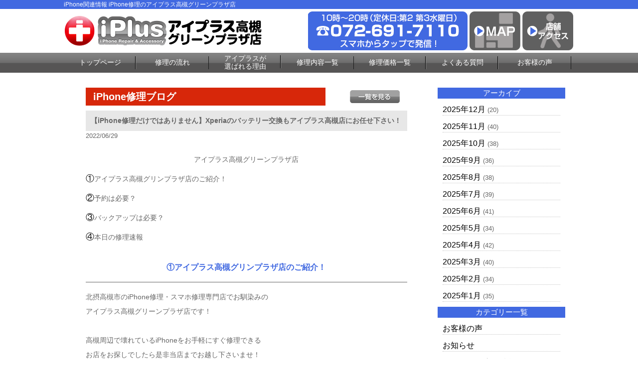

--- FILE ---
content_type: text/html; charset=UTF-8
request_url: https://iphone-plus-takatsuki.com/repair_news/22454/
body_size: 8392
content:
<!DOCTYPE html>
<html dir="ltr" lang="ja"><head>
<meta charset="UTF-8">
<meta name="viewport" content="width=device-width, user-scalable=yes, maximum-scale=1.0, minimum-scale=1.0">
<title> &raquo; 【iPhone修理だけではありません】Xperiaのバッテリー交換もアイプラス高槻店にお任せ下さい！</title>
		<script type="text/javascript">
			window._wpemojiSettings = {"baseUrl":"https:\/\/s.w.org\/images\/core\/emoji\/72x72\/","ext":".png","source":{"concatemoji":"https:\/\/iphone-plus-takatsuki.com\/wp-includes\/js\/wp-emoji-release.min.js?ver=4.4.2"}};
			!function(a,b,c){function d(a){var c,d=b.createElement("canvas"),e=d.getContext&&d.getContext("2d"),f=String.fromCharCode;return e&&e.fillText?(e.textBaseline="top",e.font="600 32px Arial","flag"===a?(e.fillText(f(55356,56806,55356,56826),0,0),d.toDataURL().length>3e3):"diversity"===a?(e.fillText(f(55356,57221),0,0),c=e.getImageData(16,16,1,1).data.toString(),e.fillText(f(55356,57221,55356,57343),0,0),c!==e.getImageData(16,16,1,1).data.toString()):("simple"===a?e.fillText(f(55357,56835),0,0):e.fillText(f(55356,57135),0,0),0!==e.getImageData(16,16,1,1).data[0])):!1}function e(a){var c=b.createElement("script");c.src=a,c.type="text/javascript",b.getElementsByTagName("head")[0].appendChild(c)}var f,g;c.supports={simple:d("simple"),flag:d("flag"),unicode8:d("unicode8"),diversity:d("diversity")},c.DOMReady=!1,c.readyCallback=function(){c.DOMReady=!0},c.supports.simple&&c.supports.flag&&c.supports.unicode8&&c.supports.diversity||(g=function(){c.readyCallback()},b.addEventListener?(b.addEventListener("DOMContentLoaded",g,!1),a.addEventListener("load",g,!1)):(a.attachEvent("onload",g),b.attachEvent("onreadystatechange",function(){"complete"===b.readyState&&c.readyCallback()})),f=c.source||{},f.concatemoji?e(f.concatemoji):f.wpemoji&&f.twemoji&&(e(f.twemoji),e(f.wpemoji)))}(window,document,window._wpemojiSettings);
		</script>
		<style type="text/css">
img.wp-smiley,
img.emoji {
	display: inline !important;
	border: none !important;
	box-shadow: none !important;
	height: 1em !important;
	width: 1em !important;
	margin: 0 .07em !important;
	vertical-align: -0.1em !important;
	background: none !important;
	padding: 0 !important;
}
</style>
<link rel='stylesheet' id='contact-form-7-css'  href='https://iphone-plus-takatsuki.com/wp-content/plugins/contact-form-7/includes/css/styles.css?ver=4.4' type='text/css' media='all' />
<link rel='stylesheet' id='wp-pagenavi-css'  href='https://iphone-plus-takatsuki.com/wp-content/plugins/wp-pagenavi/pagenavi-css.css?ver=2.70' type='text/css' media='all' />
<script type='text/javascript' src='https://iphone-plus-takatsuki.com/wp-includes/js/jquery/jquery.js?ver=1.11.3'></script>
<script type='text/javascript' src='https://iphone-plus-takatsuki.com/wp-includes/js/jquery/jquery-migrate.min.js?ver=1.2.1'></script>
<link rel='https://api.w.org/' href='https://iphone-plus-takatsuki.com/wp-json/' />
<link rel="EditURI" type="application/rsd+xml" title="RSD" href="https://iphone-plus-takatsuki.com/xmlrpc.php?rsd" />
<link rel="wlwmanifest" type="application/wlwmanifest+xml" href="https://iphone-plus-takatsuki.com/wp-includes/wlwmanifest.xml" /> 
<link rel='prev' title='【高槻のiPhone修理】iPhone8のバッテリー交換が即日15分で！' href='https://iphone-plus-takatsuki.com/repair_news/22453/' />
<link rel='next' title='高槻市辻子からiPhone8の画面修理でご来店！【即日修理】' href='https://iphone-plus-takatsuki.com/repair_news/22457/' />
<link rel='shortlink' href='https://iphone-plus-takatsuki.com/?p=22454' />
<link rel="alternate" type="application/json+oembed" href="https://iphone-plus-takatsuki.com/wp-json/oembed/1.0/embed?url=https%3A%2F%2Fiphone-plus-takatsuki.com%2Frepair_news%2F22454%2F" />
<link rel="alternate" type="text/xml+oembed" href="https://iphone-plus-takatsuki.com/wp-json/oembed/1.0/embed?url=https%3A%2F%2Fiphone-plus-takatsuki.com%2Frepair_news%2F22454%2F&#038;format=xml" />
		<style type="text/css">.recentcomments a{display:inline !important;padding:0 !important;margin:0 !important;}</style>
		<link rel="stylesheet" href="https://iphone-plus-takatsuki.com/wp-content/themes/iiplus/style.css" type="text/css" media="screen">
<link rel="stylesheet" href="https://iphone-plus-takatsuki.com/wp-content/themes/iiplus/js/jquery.bxslider.css" type="text/css" media="screen">
<link rel="shortcut icon" href="https://iphone-plus-takatsuki.com/wp-content/themes/iiplus/img/favicon.ico">
<!--[if lt IE 9]>
<script src="https://iphone-plus-takatsuki.com/wp-content/themes/iiplus/js/html5.js"></script>
<script src="https://iphone-plus-takatsuki.com/wp-content/themes/iiplus/js/css3-mediaqueries.js"></script>
<![endif]-->
<script type="text/javascript" src="//ajax.googleapis.com/ajax/libs/jquery/1.8.2/jquery.min.js"></script>
<script src="https://iphone-plus-takatsuki.com/wp-content/themes/iiplus/js/script.js"></script>
<script src="https://iphone-plus-takatsuki.com/wp-content/themes/iiplus/js/jquery.bxslider.js"></script>
<script src="https://iphone-plus-takatsuki.com/wp-content/themes/iiplus/js/slidebars.js"></script>
<script type="text/javascript">
(function ($) {
    $(window).on("load", function () {
        $(".js-bxslider").bxSlider({
            auto: true,
            infiniteLoop: true,
            responsive: true,
            speed: 1000,
            displaySlideQty: 1,
            pager: false,
            slideWidth: 1024,
            startSlide: 0,
            minSlides: 1,
            maxSlides: 1,
            moveSlides: 1,
            slideMargin: 0,
            pause: 4000,
        });
    });
}(jQuery));
</script>

<script>
  (function(i,s,o,g,r,a,m){i['GoogleAnalyticsObject']=r;i[r]=i[r]||function(){
  (i[r].q=i[r].q||[]).push(arguments)},i[r].l=1*new Date();a=s.createElement(o),
  m=s.getElementsByTagName(o)[0];a.async=1;a.src=g;m.parentNode.insertBefore(a,m)
  })(window,document,'script','https://www.google-analytics.com/analytics.js','ga');

  ga('create', 'UA-75636414-4', 'auto');
  ga('send', 'pageview');

</script>

</head>

<body>
<div id="fb-root"></div>
<script>(function(d, s, id) {
  var js, fjs = d.getElementsByTagName(s)[0];
  if (d.getElementById(id)) return;
  js = d.createElement(s); js.id = id;
  js.src = "//connect.facebook.net/ja_JP/sdk.js#xfbml=1&version=v2.5";
  fjs.parentNode.insertBefore(js, fjs);
}(document, 'script', 'facebook-jssdk'));</script>

<!--////////////////////▼▼header▼▼////////////////////-->
<header class="sb-slide">
<div id="h1-wrapper">
<h1>
iPhone関連情報 iPhone修理のアイプラス高槻グリーンプラザ店
</h1>
</div><!--h1-wrapper-->

<div id="header-inner" class="flex-between-les-flex">
<p><a href="https://iphone-plus-takatsuki.com/"><img src="https://iphone-plus-takatsuki.com/wp-content/themes/iiplus/img/header_logo.png" alt="iphone修理のアイプラス 高槻グリーンプラザ店" class="hoverImg"/></a></p>
<div class="flex-between-les-flex">
  <p class="displypc-y-sp-n"><a href="tel:072-691-7110"><img src="https://iphone-plus-takatsuki.com/wp-content/themes/iiplus/img/header_tel.png" alt="アイプラス 高槻グリーンプラザ店電話番号"/></a></p>
  <p class="displypc-y-sp-n"><a href="https://www.google.co.jp/maps/place/iPhone%E4%BF%AE%E7%90%86+%E3%82%A2%E3%82%A4%E3%83%97%E3%83%A9%E3%82%B9+%E9%AB%98%E6%A7%BB%E3%82%B0%E3%83%AA%E3%83%BC%E3%83%B3%E3%83%97%E3%83%A9%E3%82%B6%E5%BA%97/@34.851468,135.6169826,17z/data=!3m1!4b1!4m5!3m4!1s0x600102b62e8025ad:0xa7650895adb41539!8m2!3d34.8514636!4d135.6191713" target="_blank"><img src="https://iphone-plus-takatsuki.com/wp-content/themes/iiplus/img/header_map.png" alt="googleマップ" class="hoverImg"/></a></p>
  <p class="displypc-y-sp-n"><a href="https://iphone-plus-takatsuki.com/access"><img src="https://iphone-plus-takatsuki.com/wp-content/themes/iiplus/img/header_access.png" alt="店舗へのアクセス" class="hoverImg"/></a></p>
  <p class="displypc-n-sp-y"><a href="tel:072-691-7110"><img src="https://iphone-plus-takatsuki.com/wp-content/themes/iiplus/img/sp_call.png" alt="アイプラス 高槻グリーンプラザ店電話番号"/></a></p> 
  <p class="displypc-n-sp-y"><a href="https://www.google.co.jp/maps/place/iPhone%E4%BF%AE%E7%90%86+%E3%82%A2%E3%82%A4%E3%83%97%E3%83%A9%E3%82%B9+%E9%AB%98%E6%A7%BB%E3%82%B0%E3%83%AA%E3%83%BC%E3%83%B3%E3%83%97%E3%83%A9%E3%82%B6%E5%BA%97/@34.851468,135.6169826,17z/data=!3m1!4b1!4m5!3m4!1s0x600102b62e8025ad:0xa7650895adb41539!8m2!3d34.8514636!4d135.6191713" target="_blank"><img src="https://iphone-plus-takatsuki.com/wp-content/themes/iiplus/img/sp_map.png" alt=""/></a></p> 
  <p class="sb-toggle-right displypc-n-sp-y"><img src="https://iphone-plus-takatsuki.com/wp-content/themes/iiplus/img/sp_menu.png" alt="アイプラス 高槻グリーンプラザ店メニュー"/> </p> 
</div>
</div><!--header-inner-->
</header>
<div id="sb-site">
<!--////////////////////▼▼nav▼▼////////////////////-->
<nav class="clearfix">
     <div id="nav-inner">
		  <ul>
			<li><a href="https://iphone-plus-takatsuki.com/">トップページ</a></li>
			<li><a href="https://iphone-plus-takatsuki.com/flow">修理の流れ</a></li>
			<li class="text-s"><a href="https://iphone-plus-takatsuki.com/#merit3">アイプラスが<br>選ばれる理由</a></li>
			<li><a href="https://iphone-plus-takatsuki.com/repair_list">修理内容一覧</a></li>
			<li><a href="https://iphone-plus-takatsuki.com/price_all_list">修理価格一覧</a></li>
			<li><a href="https://iphone-plus-takatsuki.com/question">よくある質問</a></li>
			<li><a href="https://iphone-plus-takatsuki.com/voice">お客様の声</a></li>
		  </ul>
		</div><!--nav-->
</nav>
<!--////////////////////▼▼wrapper▼▼////////////////////-->
<div id="wrapper" class="otherpage-mg-top">
<div class="archive-wrap flex-around">
<div class="archive-left">
<div class="single-blog-title flex-between-les-flex">
<p class="single-blog-title-text">iPhone修理ブログ</p>
<p><a href="https://iphone-plus-takatsuki.com/repair_news"><img src="https://iphone-plus-takatsuki.com/wp-content/themes/iiplus/img/all_list_btn.png" alt="一覧" class="top-blog-allbtn hoverImg"/></a></p>
</div><!--top-blog-title-->

<div class="archive-blog-main-wrap">
<p class="single-blog-main-title">【iPhone修理だけではありません】Xperiaのバッテリー交換もアイプラス高槻店にお任せ下さい！</p>
<p class="top-blog-main-day">2022/06/29</p>
<div class="archive-blog-main-text">
<p>&nbsp;</p><div style="text-align: center;" class="no_bullets">アイプラス高槻グリーンプラザ店</div><div class="no_bullets"><br /><ul class="toc_list" style="text-align: left;"><ul class="toc_list"><li><a href="#01">①</a>アイプラス高槻グリンプラザ店のご紹介！</li></ul></ul><br /><ul class="toc_list" style="text-align: left;"><ul class="toc_list"><li><a href="#02">②</a>予約は必要？</li></ul></ul><br /><ul class="toc_list" style="text-align: left;"><ul class="toc_list"><li><a href="#03">③</a>バックアップは必要？</li></ul></ul><br /><ul class="toc_list" style="text-align: left;"><ul class="toc_list"><li><a href="#04">④</a>本日の修理速報</li></ul></ul></div><p>&nbsp;</p><h2 id="01"><span style="font-size: medium;">①アイプラス高槻グリンプラザ店のご紹介！</span></h2><p>北摂高槻市のiPhone修理・スマホ修理専門店でお馴染みの</p><p>アイプラス高槻グリーンプラザ店です！</p><p>&nbsp;</p><p>高槻周辺で壊れているiPhoneをお手軽にすぐ修理できる</p><p>お店をお探しでしたら是非当店までお越し下さいませ！</p><p>&nbsp;</p><p>本日もJR高槻駅直結のグリーンプラザたかつき1号館2階で</p><p>朝10時から夜20時まで営業しております！</p><p>（第二・第三水曜日が当店の定休日です。）</p><p>&nbsp;</p><p>iPhoneの画面割れや液晶修理、バッテリー交換、</p><p>バッテリー無料診断、カメラ・カメラレンズ貼り替え、</p><p>充電口ドックコネクター修理、ホームボタンの交換、</p><p>水没修理リンゴループ脱出、OS更新・復元など</p><p>様々な修理やパーツ交換を承っております！</p><p>&nbsp;</p><p>こんな症状は直るか？やこんな状態は修理出来るか？など</p><p>少しでも気になられることがございましたら</p><p>お気軽にお問い合わせ下さいませ！</p><p>&nbsp;</p><h2 id="02"><span style="font-size: medium;">②予約は必要？</span></h2><p>事前にお電話にてご予約を入れて頂きますと</p><p>待ち時間なしでスムーズにご案内させていただきます！</p><p>&nbsp;</p><p>ご予約なしでの飛び込みでのご来店も大歓迎です！</p><p>&nbsp;</p><p>緊急トラブルでも基本的に即日で対応いたします！</p><p>&nbsp;</p><h2 id="03"><span style="font-size: medium;">③バックアップは必要？</span></h2><p>当店では修理の際、データが入っている基盤には触れず</p><p>故障している部分をピンポイントで修理いたしますので、</p><p>修理によってデータが消えることはございません！</p><p>&nbsp;</p><p>ただし精密機器の分解作業になりますので、</p><p>どうしてもご不安な方は事前にデータのバックアップを</p><p>お取り頂いてからのご来店を推奨しております！</p><p>&nbsp;</p><h2 id="04"><span style="font-size: medium;">④本日の修理速報</span></h2><p>当店アイプラス高槻グリーンプラザ店ではiPhone修理だけでなく</p><p>XperiaをはじめとしたAndroid端末の修理も承っております！</p><p>&nbsp;</p><p>バッテリー交換でしたら即日で交換修理が出来るものもございます！</p><p>&nbsp;</p><p>お困りの際は是非お気軽にお問い合わせ下さいませ！</p><p>&nbsp;</p><p>Xperia XZ Premiumのバッテリー交換のご依頼です！</p><p>↓　↓　↓　↓</p><p><img class="alignnone size-thumbnail wp-image-22455" src="https://iphone-plus-takatsuki.com/wp-content/uploads/2022/06/IMG_0438-150x150.jpg" alt="IMG_0438" width="150" height="150" /></p><p>エクスペリアをお使いの方は2年以上、</p><p>機種変更されていない方が多い印象で充電の減りが</p><p>改善されるなら現行のモデルを使いたいとのことで</p><p>バッテリー交換をご依頼いただく事がよくあります！</p><p>&nbsp;</p><p>iPhoneと同じようにAndroidもバッテリー交換をしてあげれば</p><p>また1年半～2年程使えるようになるので</p><p>手間だと思うデータの移行もせずに済みます！</p><p>&nbsp;</p><p>Xperiaの他にもHUAWEI、Galaxy、AQUOS、OPPOなど</p><p>海外メーカーから国内メーカーまで！</p><p>&nbsp;</p><p>この機種のバッテリー交換は可能か、画面割れ、</p><p>液晶漏れも修理可能か、Android修理をお考えの方は</p><p>是非1度当店アイプラス高槻店までお問い合わせ下さいませ！</p><p>&nbsp;</p><h2>会社概要</h2><div class="common-w1024 mg-b30"><table class="fs-15"><tbody><tr><th class="table-w20-pd15">店舗名</th><td>アイプラス　高槻グリーンプラザ店</td></tr><tr><th class="table-w20-pd15">住所</th><td><p>〒569-0804</p><p><br />大阪府高槻市紺屋町1-1</p><p>グリーンプラザたかつき1号館2F</p></td></tr><tr><th class="table-w20-pd15">TEL</th><td>072-691-7110</td></tr><tr><th class="table-w20-pd15">E-mail</th><td>info@iphone-plus-takatsuki.com</td></tr><tr><th class="table-w20-pd15">営業時間</th><td>10:00～20:00</td></tr><tr><th class="table-w20-pd15">定休日</th><td>第2・第3水曜日</td></tr><tr><th class="table-w20-pd15">運営会社</th><td>アイプラス　高槻グリーンプラザ店</td></tr><tr><td colspan="2"><p class="center mg-t10"><iframe class="map-iframe" src="https://www.google.com/maps/embed?pb=!1m18!1m12!1m3!1d3274.189401090344!2d135.61698261549833!3d34.851467982635775!2m3!1f0!2f0!3f0!3m2!1i1024!2i768!4f13.1!3m3!1m2!1s0x600102b62e8025ad%3A0xa7650895adb41539!2zaVBob25l5L-u55CGIOOCouOCpOODl-ODqeOCuSDpq5jmp7vjgrDjg6rjg7zjg7Pjg5fjg6njgrblupc!5e0!3m2!1sja!2sjp!4v1553926302423!5m2!1sja!2sjp" width="600" height="450" frameborder="0" allowfullscreen="allowfullscreen"></iframe></p></td></tr></tbody></table></div></div><!--archive-blog-main-text-->
</div><!--archive-blog-main-wrap-->

</div><!--archive-left-->

    <div class="archive-right">
      <div class="archive-right-title">アーカイブ</div>
      <ul>
      	<li><a href='https://iphone-plus-takatsuki.com/repair_news/date/2025/12/?post_type=repair_news'>2025年12月</a>&nbsp;(20)</li>
	<li><a href='https://iphone-plus-takatsuki.com/repair_news/date/2025/11/?post_type=repair_news'>2025年11月</a>&nbsp;(40)</li>
	<li><a href='https://iphone-plus-takatsuki.com/repair_news/date/2025/10/?post_type=repair_news'>2025年10月</a>&nbsp;(38)</li>
	<li><a href='https://iphone-plus-takatsuki.com/repair_news/date/2025/09/?post_type=repair_news'>2025年9月</a>&nbsp;(36)</li>
	<li><a href='https://iphone-plus-takatsuki.com/repair_news/date/2025/08/?post_type=repair_news'>2025年8月</a>&nbsp;(38)</li>
	<li><a href='https://iphone-plus-takatsuki.com/repair_news/date/2025/07/?post_type=repair_news'>2025年7月</a>&nbsp;(39)</li>
	<li><a href='https://iphone-plus-takatsuki.com/repair_news/date/2025/06/?post_type=repair_news'>2025年6月</a>&nbsp;(41)</li>
	<li><a href='https://iphone-plus-takatsuki.com/repair_news/date/2025/05/?post_type=repair_news'>2025年5月</a>&nbsp;(34)</li>
	<li><a href='https://iphone-plus-takatsuki.com/repair_news/date/2025/04/?post_type=repair_news'>2025年4月</a>&nbsp;(42)</li>
	<li><a href='https://iphone-plus-takatsuki.com/repair_news/date/2025/03/?post_type=repair_news'>2025年3月</a>&nbsp;(40)</li>
	<li><a href='https://iphone-plus-takatsuki.com/repair_news/date/2025/02/?post_type=repair_news'>2025年2月</a>&nbsp;(34)</li>
	<li><a href='https://iphone-plus-takatsuki.com/repair_news/date/2025/01/?post_type=repair_news'>2025年1月</a>&nbsp;(35)</li>
      </ul>
      
      <div class="archive-right-title">カテゴリー一覧</div>
      <ul>
      <li><a href="https://iphone-plus-takatsuki.com/voice">お客様の声</a></li>
      <li><a href="https://iphone-plus-takatsuki.com/news">お知らせ</a></li>
      <li><a href="https://iphone-plus-takatsuki.com/iphone_news/iphone_news_menu/iphone_news_all/">iPhoneお役立ち情報</a></li>
      <li><a href="https://iphone-plus-takatsuki.com/repair_news">iPhone修理ブログ</a></li>
      </ul>
    </div><!--archive-right-->

</div><!--archive-wrap--><!-- #BeginLibraryItem "/Library/common_banner.lbi" --><div class="common-w1024">
  <a href="https://iphone-plus-takatsuki.com/flow"><img src="https://iphone-plus-takatsuki.com/wp-content/themes/iiplus/img/banner_flow.png" alt="iphone修理の流れ はじめて修理される方へ" class="hoverImg"/></a>
</div><!--common-w1024-->

<div class="common-w1024">
  <a href="https://iphone-plus-takatsuki.com/guarantee"><img src="https://iphone-plus-takatsuki.com/wp-content/themes/iiplus/img/banner_guarantee.png" alt="iphone安心無料保証" class="hoverImg"/></a>
</div><!--common-w1024-->

<div class="common-w1024 flex-around-les-around footer-info-fixed">
<p class="info-banner-les"><a href="tel:072-691-7110"><img src="https://iphone-plus-takatsuki.com/wp-content/themes/iiplus/img/banner_tel.png" alt="iphone修理のアイプラス 高槻グリーンプラザ店 電話番号"/></a></p>
<p class="info-banner-les"><a href="https://iphone-plus-takatsuki.com/form_reserve"><img src="https://iphone-plus-takatsuki.com/wp-content/themes/iiplus/img/banner_mail.png" alt="アイプラス 高槻グリーンプラザ店 お問合せ" class="hoverImg"/></a></p>
</div><!--common-w1024-->


<div class="common-w1024">
  <a href="https://iphone-plus-takatsuki.com/price_all_list"><img src="https://iphone-plus-takatsuki.com/wp-content/themes/iiplus/img/banner_repair_all.png" alt="iphone修理価格一覧表" class="hoverImg"/></a> 
</div><!--common-w1024-->

<div class="common-w1024">
  <a href="https://iphone-plus-takatsuki.com/price_all_list#ipad_price"><img src="https://iphone-plus-takatsuki.com/wp-content/themes/iiplus/img/banner_repair_ipad_all.png" alt="iPad修理価格一覧表" class="hoverImg"/></a> 
</div><!--common-w1024-->

<!--<div class="box-title">キャンペーン情報</div>-->

<!--<div class="common-w1024">
  <img src="https://iphone-plus-takatsuki.com/wp-content/themes/iiplus/img/banner_all_discount.png" alt="アイフォン修理全部割"/>
  </div>--><!--common-w1024-->

<!--<div class="common-w1024">
  <img src="https://iphone-plus-takatsuki.com/wp-content/themes/iiplus/img/battery_banner.png" alt="バッテリー診断"/>
  </div>--><!--common-w1024-->

<!--<div class="common-w1024">
  <img src="https://iphone-plus-takatsuki.com/wp-content/themes/iiplus/img/banner_forever_gurant.png" alt="アイフォン修理永久保証割引"/>
  </div>--><!--common-w1024-->

<!--<div class="common-w1024">
  <img src="https://iphone-plus-takatsuki.com/wp-content/themes/iiplus/img/pair_banner.png" alt="ペア割"/>
  </div>--><!--common-w1024-->

  <!--<div class="common-w1024">
  <p><img src="https://iphone-plus-takatsuki.com/wp-content/themes/iiplus/img/banner_fb_discount.png" alt="アイフォン修理facebook割り" class="hoverImg"/><br>
</p>
  </div>--><!--common-w1024-->
  
<div class="info-banner-box">
  <div class="info-banner-wrap flex-around">
    <p class="info-banner-les"><a href="https://iphone-plus-takatsuki.com/question"><img src="https://iphone-plus-takatsuki.com/wp-content/themes/iiplus/img/banner_faq.png" alt="アイフォン修理よくある質問" class="hoverImg"/></a></p>
    <p class="info-banner-les"><a href="https://iphone-plus-takatsuki.com/recruit"><img src="https://iphone-plus-takatsuki.com/wp-content/themes/iiplus/img/banner_recruit.png" alt="アイプラス スタッフ募集" class="hoverImg"/></a></p>
  </div><!--info-banner-wrap-->
  <div class="info-banner-wrap flex-around">
    <p class="info-banner-les"><a href="https://iphone-plus-takatsuki.com/iplus-fc/" target="_blank"><img src="https://iphone-plus-takatsuki.com/wp-content/themes/iiplus/img/banner_store.png" alt="アイプラス加盟店募集" class="hoverImg"/></a></p>
    <p class="info-banner-les"><a href="https://iphone-plus-takatsuki.com/buy"><img src="https://iphone-plus-takatsuki.com/wp-content/themes/iiplus/img/banner_buy.png" alt="iphone買取サービス" class="hoverImg"/></a></p>
</div><!--info-banner-wrap--></div><!--info-banner-box-->
<!-- #EndLibraryItem --></div><!-- / wrapper -->

<!--////////////////////▼▼footer▼▼////////////////////-->
<footer>
<div class="footer-navi-wrap">
<div id="footer-inner" class="flex-around-bp414 linktext-white">
  <ul>
    <li><a href="https://iphone-plus-takatsuki.com/">トップページ</a></li>
    <li><a href="https://iphone-plus-takatsuki.com/repair_list">iPhone修理内容一覧</a></li>
    <!--<li class="footer-navi-dis-non"><a href="https://iphone-plus-takatsuki.com/repair_glass">└ガラス液晶交換修理（軽度破損）</a></li>-->
    <li class="footer-navi-dis-non"><a href="https://iphone-plus-takatsuki.com/repair_crystal">└ガラス液晶交換修理</a></li>
    <li class="footer-navi-dis-non"><a href="https://iphone-plus-takatsuki.com/repair_battery">└バッテリー交換</a></li>
    <li class="footer-navi-dis-non"><a href="https://iphone-plus-takatsuki.com/repair_water">└水没復旧修理</a></li>
    <li class="footer-navi-dis-non"><a href="https://iphone-plus-takatsuki.com/repair_camera_front">└フロントカメラ交換修理</a></li>
    <li class="footer-navi-dis-non"><a href="https://iphone-plus-takatsuki.com/repair_camera">└バックカメラ交換修理</a></li>
    <li class="footer-navi-dis-non"><a href="https://iphone-plus-takatsuki.com/repair_lens">└カメラレンズ交換修理</a></li>
    <li class="footer-navi-dis-non"><a href="https://iphone-plus-takatsuki.com/repair_connector">└ドックコネクター交換修理（充電部分）</a></li>
    <li class="footer-navi-dis-non"><a href="https://iphone-plus-takatsuki.com/repair_speaker">└スピーカー交換修理</a></li>
    <li class="footer-navi-dis-non"><a href="https://iphone-plus-takatsuki.com/repair_home_btn">└ホームボタン交換修理</a></li>
    <li class="footer-navi-dis-non"><a href="https://iphone-plus-takatsuki.com/repair_sleep_btn">└スリープボタン交換修理（電源ボタン）</a></li>
				<li class="footer-navi-dis-non"><a href="https://iphone-plus-takatsuki.com/repair_data">└データ復旧・救出／基板修理</a></li>
    <li class="footer-navi-dis-non"><a href="https://iphone-plus-takatsuki.com/repair_other">└その他修理</a></li>
 </ul>
    
 <ul>
    <li><a href="https://iphone-plus-takatsuki.com/flow">修理の流れ</a></li>
    <li><a href="https://iphone-plus-takatsuki.com/guarantee">安心無料保証</a></li>
    <li><a href="https://iphone-plus-takatsuki.com/price_all_list">iPhone修理価格一覧</a></li>
    <li><a href="https://iphone-plus-takatsuki.com/access">店舗アクセス</a></li>
    <li><a href="https://iphone-plus-takatsuki.com/question">よくあるご質問</a></li>
    <li><a href="https://iphone-plus-takatsuki.com/buy">iPhone買取サービス</a></li>
    <li><a href="https://iphone-plus-takatsuki.com/recruit">スタッフ募集</a></li>
    <li><a href="https://iphone-plus-takatsuki.com/iplus-fc/" target="_blank">フランチャイズ加盟店募集</a></li>
    <li><a href="https://iphone-plus-takatsuki.com/company">会社概要</a></li>
    <li><a href="https://iphone-plus-takatsuki.com/privacy">プライバシーポリシー</a></li>
    <li><a href="https://iphone-plus-takatsuki.com/guid">特定商取引法に基づく表示</a></li>
    <li><a href="https://iphone-plus-takatsuki.com/form_reserve">お問合せ・修理依頼フォーム</a></li>
 </ul>

  <ul>
    <li><a href="https://iphone-plus-takatsuki.com/voice">お客様の声</a></li>
    <li><a href="https://iphone-plus-takatsuki.com/news">お知らせ</a></li>
    <li><a href="https://iphone-plus-takatsuki.com/iphone_news/iphone_news_menu/iphone_news_all/">iPhoneお役立ち情報</a></li>
    <li><a href="https://iphone-plus-takatsuki.com/repair_news">iPhone修理ブログ</a></li>
  </ul>

</div><!--footer-inne-->
</div><!--footer-navi-wrap-->

<div class="copyright">Copyright © iPhone修理のアイプラス 高槻グリーンプラザ店 All rights Reserved.</div><!--copyright-->
</footer>

<p id="page-top"><a href="#header">PAGE TOP</a></p>
</div>
<div class="sb-slidebar sb-right linktext-white">
  <ul>
    <li><a href="https://iphone-plus-takatsuki.com/">トップページ</a></li>
    <li><a href="https://iphone-plus-takatsuki.com/flow">iPhone修理の流れ</a></li>
    <li><a href="https://iphone-plus-takatsuki.com/repair_list">iPhone修理内容一覧</a></li>
    <!--<li><a href="https://iphone-plus-takatsuki.com/repair_crystal">└ガラス液晶交換修理<br>（ガラス+液晶交換）</a></li>
    <li><a href="https://iphone-plus-takatsuki.com/repair_crystal">└液晶修理<br>（ガラス+液晶交換）</a></li>
    <li><a href="https://iphone-plus-takatsuki.com/repair_battery">└バッテリー交換</a></li>
    <li><a href="https://iphone-plus-takatsuki.com/repair_water">└水没復旧修理</a></li>
    <li><a href="https://iphone-plus-takatsuki.com/repair_camera">└カメラ交換修理</a></li>
    <li><a href="https://iphone-plus-takatsuki.com/repair_connector">└ドックコネクター交換修理<br>（充電部分）</a></li>
    <li><a href="https://iphone-plus-takatsuki.com/repair_speaker">└スピーカー交換修理</a></li>
    <li><a href="https://iphone-plus-takatsuki.com/repair_home_btn">└ホームボタン交換修理</a></li>
    <li><a href="https://iphone-plus-takatsuki.com/repair_sleep_btn">└スリープボタン交換修理<br>（電源ボタン）</a></li>
    <li><a href="https://iphone-plus-takatsuki.com/repair_other">└その他修理</a></li>-->
    <li><a href="https://iphone-plus-takatsuki.com/price_all_list">iPhone修理価格一覧</a></li>
    <li><a href="https://iphone-plus-takatsuki.com/access">店舗アクセス</a></li>
    <li><a href="https://iphone-plus-takatsuki.com/guarantee">安心無料保証</a></li>
    <li><a href="https://iphone-plus-takatsuki.com/question">よくあるご質問</a></li>
    <li><a href="https://iphone-plus-takatsuki.com/form_reserve">修理依頼フォーム</a></li>
    <!--<li><a href="https://iphone-plus-takatsuki.com/buy">iPhone買取サービス</a></li>
    <li><a href="https://iphone-plus-takatsuki.com/recruit">スタッフ募集</a></li>
    <li><a href="https://iphone-plus-takatsuki.com/store">加盟店募集・パーツ卸</a></li>
    <li><a href="https://iphone-plus-takatsuki.com/company">会社概要</a></li>
    <li><a href="https://iphone-plus-takatsuki.com/privacy">プライバシーポリシー</a></li>
    <li><a href="https://iphone-plus-takatsuki.com/guid">特定商取引法に基づく表示</a></li>-->
    <li><a href="https://iphone-plus-takatsuki.com/voice">お客様の声</a></li>
    <li><a href="https://iphone-plus-takatsuki.com/news">お知らせ</a></li>
    <li><a href="https://iphone-plus-takatsuki.com/iphone_news/iphone_news_menu/iphone_news_all/">iPhoneお役立ち情報</a></li>
    <li><a href="https://iphone-plus-takatsuki.com/repair_news">iPhone修理ブログ</a></li>
    <!--<li><a href="https://www.google.com/maps/embed?pb=!1m14!1m8!1m3!1d2310.903314372842!2d135.76793887897824!3d35.0039312036926!3m2!1i1024!2i768!4f13.1!3m3!1m2!1s0x0%3A0x31ce086f0b3aa545!2z5rKz5Y6f55S644Kq44O844OR!5e0!3m2!1sja!2sjp!4v1469183190288" target="_blank">googleマップ</a></li>-->
 </ul>
</div>

<script>
var navigation = responsiveNav("#nav", {
		customToggle: "#nav-toggle"
	});
</script>



<script type='text/javascript' src='https://iphone-plus-takatsuki.com/wp-content/plugins/contact-form-7/includes/js/jquery.form.min.js?ver=3.51.0-2014.06.20'></script>
<script type='text/javascript'>
/* <![CDATA[ */
var _wpcf7 = {"loaderUrl":"https:\/\/iphone-plus-takatsuki.com\/wp-content\/plugins\/contact-form-7\/images\/ajax-loader.gif","recaptchaEmpty":"\u3042\u306a\u305f\u304c\u30ed\u30dc\u30c3\u30c8\u3067\u306f\u306a\u3044\u3053\u3068\u3092\u8a3c\u660e\u3057\u3066\u304f\u3060\u3055\u3044\u3002","sending":"\u9001\u4fe1\u4e2d ..."};
/* ]]> */
</script>
<script type='text/javascript' src='https://iphone-plus-takatsuki.com/wp-content/plugins/contact-form-7/includes/js/scripts.js?ver=4.4'></script>
<script type='text/javascript' src='https://iphone-plus-takatsuki.com/wp-includes/js/wp-embed.min.js?ver=4.4.2'></script>


</body>
</html>